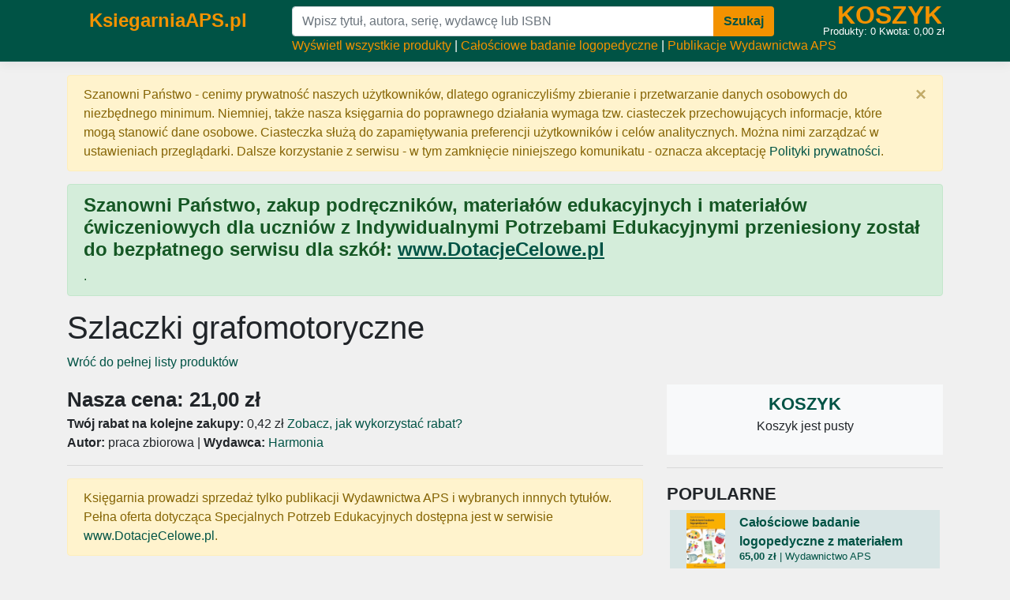

--- FILE ---
content_type: text/html; charset=utf-8
request_url: https://www.ksiegarniaaps.pl/Harmonia/Szlaczki-grafomotoryczne/1294
body_size: 5819
content:
<!DOCTYPE html>
<html lang="pl">
<head>
    <meta charset="utf-8" />
    <meta name="viewport" content="width=device-width, initial-scale=1.0" />
    <meta name="description" content='Publikacja została przygotowana dla dzieci, które rozpoczynają naukę pisania lub się do niej przygotowują. Teczka zawiera: &#xD;&#xA;• 30 dwustronnych kart ze szlaczkam' />
    <meta name="keywords" content='Szlaczki grafomotoryczne, praca zbiorowa, Harmonia, Edukacja polonistyczna, Grafomotoryka, Nauka pisania' />
    <title>Szlaczki grafomotoryczne - KsiegarniaAPS.pl</title>
        <link rel="canonical" href='https://www.ksiegarniaaps.pl/Harmonia/Szlaczki-grafomotoryczne/1294' />
    <link rel="stylesheet" href="/lib/bootstrap/dist/css/bootstrap.min.css" />
        <link rel="stylesheet" href="/css/site.min.css" />
    <script async src="https://www.googletagmanager.com/gtag/js?id=G-B5S9JYSFQ9"></script>
    <script>
        window.dataLayer = window.dataLayer || [];
        function gtag() { dataLayer.push(arguments); }
        gtag('js', new Date());
        gtag('config', 'G-B5S9JYSFQ9');
    </script>
</head>
<body>
    <header>
        <nav class="navbar navbar-expand-sm navbar-toggleable-sm border-bottom box-shadow mb-3 bg-nav">
            <div class="container">
                <div class="row">
                    <div class="col-xl-3 p-0 text-center">
                        <a class="link-menu" style="font-size:1.5em; font-weight:600" href="/">KsiegarniaAPS.pl</a><br />
                    </div>
                    <div class="col-xl-9">
                        <div class="row">
                            <form class="col-xl-9" method="get" action="/Produkty">
                                <div class="input-group m-0">
                                    <input name="Szukaj" placeholder="Wpisz tytuł, autora, serię, wydawcę lub ISBN" class="form-control" />
                                    <div class="input-group-append">
                                        <button type="submit" class="btn btn-menu"><strong>Szukaj</strong></button>
                                    </div>
                                </div>
                            </form>
                            <div class="d-none d-xl-block col-xl-3" style="position:relative;">
                                <a class="koszyk-nav" href="/Zamowienia/Koszyk">KOSZYK</a>
                                <span class="small text-white" style="position:absolute; bottom:-0.25em; right:1em">Produkty: <span id="koszykX">0</span> Kwota: <span id="koszykY">0,00</span> zł</span>
                            </div>
                            <div class="col-xl-12 text-white">
                                <span class="d-none d-xl-inline">
                                    <a class="link-menu" href="/Produkty">Wyświetl wszystkie produkty</a> |
                                    <a class="link-menu" href="/Wydawnictwo-aps/Calosciowe-badanie-logopedyczne-z-materialem-obrazkowym/2489">Całościowe badanie logopedyczne</a> |
                                    <a class="link-menu" href="/Produkty/Wydawnictwo-aps/Wydawnictwo/5">Publikacje Wydawnictwa APS</a>
                                </span>
                                <span class="d-xl-none"><a class="link-menu" href="/Zamowienia/Koszyk"><strong>KOSZYK</strong></a> | <a class="link-menu" href="/Produkty">PRODUKTY</a></span>

                                

<div class="m-0 d-inline float-right">
    <!--
    else
    {
        <a class="link-menu" asp-area="Uzytkownicy" asp-page="/Konto/Logowanie">Logowanie</a> <span>|</span>
        <a class="link-menu" asp-area="Uzytkownicy" asp-page="/Konto/Rejestracja">Rejestracja</a>
    }
        -->
</div>
                            </div>
                        </div>
                    </div>
                </div>
            </div>
        </nav>
    </header>
    <div class="container">
        

    <div id="cookieConsent" class="alert alert-warning alert-dismissible fade show" role="alert">
        Szanowni Państwo - cenimy prywatność naszych użytkowników, dlatego ograniczyliśmy zbieranie i przetwarzanie danych osobowych do niezbędnego minimum. Niemniej, także nasza księgarnia do poprawnego działania wymaga tzw. ciasteczek przechowujących informacje, które mogą stanowić dane osobowe. Ciasteczka służą do zapamiętywania preferencji użytkowników i celów analitycznych. Można nimi zarządzać w ustawieniach przeglądarki. Dalsze korzystanie z serwisu - w tym zamknięcie niniejszego komunikatu - oznacza akceptację <a target="_blank" href="/Info/Prywatnosc">Polityki prywatności</a>.
        <button type="button" class="close" data-dismiss="alert" aria-label="Zamknij" data-cookie-string=".AspNet.Consent=yes; expires=Mon, 18 Jan 2027 18:23:15 GMT; path=/; secure; samesite=none">
            <span aria-hidden="true">&times;</span>
        </button>
    </div>
    <script>
        (function () {
            var button = document.querySelector("#cookieConsent button[data-cookie-string]");
            button.addEventListener("click", function (event) {
                document.cookie = button.dataset.cookieString;
            }, false);
        })();
    </script>

        <main role="main" class="pb-3">
            <div class="alert alert-success">
                <h4>Szanowni Państwo, zakup podręczników, materiałów edukacyjnych i materiałów ćwiczeniowych dla uczniów z Indywidualnymi Potrzebami Edukacyjnymi przeniesiony został do bezpłatnego serwisu dla szkół: <a href="https://www.dotacjecelowe.pl" target="_blank"><u>www.DotacjeCelowe.pl</u></a></h4>.
            </div>
            


<!-- moduł promocyjny -->

<h1>Szlaczki grafomotoryczne</h1>

<p>
    <a href="/Produkty">Wróć do pełnej listy produktów</a>
</p>
<div class="row">
    <!-- LEWA KOLUMNA - PRODUKT -->
    <div class="col-xl-8">

        <div class="row">
            <!-- ZDJĘCIE -->

        <div class="order-1 order-lg-2 col-lg-12">
            <p>
                <strong style="font-size:1.6em">Nasza cena: 21,00 zł</strong><br />
                <span><strong>Twój rabat na kolejne zakupy:</strong> 0,42 zł</span> <a href="/Info/Rabat">Zobacz, jak wykorzystać rabat?</a><br />
                    <span><strong>Autor:</strong> praca zbiorowa</span>
                    <span>|</span>
                    <span><strong>Wydawca:</strong> <a target="_blank" href="/Produkty/Harmonia/Wydawnictwo/1">Harmonia</a> </span>

            </p>
            <hr />
                <div class="alert alert-warning">Księgarnia prowadzi sprzedaż tylko publikacji Wydawnictwa APS i wybranych innnych tytułów. Pełna oferta dotycząca Specjalnych Potrzeb Edukacyjnych dostępna jest w serwisie <a href="https://www.dotacjecelowe.pl" target="_blank">www.DotacjeCelowe.pl</a>.</div>
            <hr />
            <!-- DANE DODATKOWE -->
            <p>

                    <strong>Kategorie:</strong>
                        <a href="/Produkty/Edukacja-polonistyczna/Dzial/163">Edukacja polonistyczna</a> <span>|</span>
                        <a href="/Produkty/Grafomotoryka/Kategoria/203">Grafomotoryka</a> <span>|</span>
                        <a href="/Produkty/Nauka-pisania/Kategoria/174">Nauka pisania</a> <span>|</span>
                    <br />
                    <span><strong>Stawka VAT:</strong> 5% | <strong>Cena netto:</strong> 20,00 zł |</span>

                <strong>Kod kreskowy:</strong> 9788371349096

                <br />
                    <span><strong>Oprawa:</strong> broszurowa&quot;</span> <span>|</span>
                    <span><strong>Strony:</strong> 30</span> <span>|</span>

            </p>
        </div>
        </div>

        <!-- OPIS -->
        <br />
        <div style="white-space: pre-wrap;">Publikacja została przygotowana dla dzieci, które rozpoczynają naukę pisania lub się do niej przygotowują. Teczka zawiera: &#xD;&#xA;• 30 dwustronnych kart ze szlaczkami; &#xD;&#xA;• zeszyt z instrukcja; &#xD;&#xA;• 3 folie formatu A4. &#xD;&#xA;&#xD;&#xA;Uczeń rysuje szlaczki na folii położonej na karcie ze szlaczkami. Powinien to robić za pomocą mazaka niepermanentnego. Na początku, w trzech pierwszych liniaturach, kreśli szlaczki po śladzie. W dwóch kolejnych wierszach rysuje szlaczki samodzielnie. Karty do ćwiczeń można podzielić na dwie części. Na pierwszych kartach znajdują się szlaczki pojedyncze, składające się z dwóch elementów: dużego oraz takiego samego małego. Na pozostałych stronach umieszczono szlaczki łańcuchowe, które należy rysować bez odrywania ręki od kartki.</div>
        <div style="white-space: pre-wrap;"></div>

        <div class="row">
            <!-- TA SAMA SERIA -->

            <!-- PODOBNE -->
                <div class="col-md-12">
                    <hr />
                    <p><strong style="font-size:1.4em">PODOBNE PRODUKTY</strong></p>
                </div>
        </div>
    </div>

    <!-- PRAWA KOLUMNA - KOSZYK -->
    <div class="col-xl-4">
        <div class="text-center p-2 bg-light">
    <strong style="font-size:1.4em"><a href="/Zamowienia/Koszyk">KOSZYK</a></strong>

    <p id="koszyk-pusty" style="display:none">Koszyk jest pusty</p>

    <div id="koszyk">
        <div id="koszyk-lista" style="text-align:left;"></div>
        <hr />
        <div id="koszyk-razem"></div>
        <hr />
        <!--
    <a asp-page="Utworz" asp-area="Zamowienia" class="btn btn-primary">Zatwierdź zamówienie</a>
    <a asp-page="Koszyk" asp-area="Zamowienia" class="btn btn-secondary">Edycja koszyka</a>
        -->
    </div>
</div>

        <hr />
        <strong style="font-size:1.4em">POPULARNE</strong>
            <div class="p-1 produkt-pasek">
                <a href="/Wydawnictwo-aps/Calosciowe-badanie-logopedyczne-z-materialem-obrazkowym/2489">
                    <div class="p-1 produkt-pasek-pole" style="height:80px">
                        <div class="text-center" style="width:25%; float:left">
                            <img src="https://www.wszystkieksiazki.pl/zdjecia/m9788362828852-2489-calosciowe-badanie-logopedyczne-z-materialem-obrazkowym.jpg" class="foto-mini" style="max-width:80px; max-height:70px" />
                        </div>
                        <div class="pr-1" style="width:75%; float:left">
                            <div style="height:45px; overflow:hidden; font-weight:bold">Całościowe badanie logopedyczne z materiałem obrazkowym</div>

                            <div style="font-size:0.8em; overflow:hidden">
                                <strong>65,00 zł</strong> | Wydawnictwo APS
                            </div>
                        </div>
                    </div>
                </a>
            </div>
            <div class="p-1 produkt-pasek">
                <a href="/Wydawnictwo-aps/Norma-i-zaburzenia-komunikacji-jezykowej-w-kontekscie-edukacyjnym/2511">
                    <div class="p-1 produkt-pasek-pole" style="height:80px">
                        <div class="text-center" style="width:25%; float:left">
                            <img src="https://www.wszystkieksiazki.pl/zdjecia/m9788366010154-2511-norma-i-zaburzenia-komunikacji-jezykowej-w-kontekscie-edukacyjnym.jpg" class="foto-mini" style="max-width:80px; max-height:70px" />
                        </div>
                        <div class="pr-1" style="width:75%; float:left">
                            <div style="height:45px; overflow:hidden; font-weight:bold">Norma i zaburzenia komunikacji językowej w kontekście edukacyjnym</div>

                            <div style="font-size:0.8em; overflow:hidden">
                                <strong>32,00 zł</strong> | Wydawnictwo APS
                            </div>
                        </div>
                    </div>
                </a>
            </div>
            <div class="p-1 produkt-pasek">
                <a href="/Wydawnictwo-aps/Male-dziecko-tabu/2516">
                    <div class="p-1 produkt-pasek-pole" style="height:80px">
                        <div class="text-center" style="width:25%; float:left">
                            <img src="https://www.wszystkieksiazki.pl/zdjecia/m9788364953651-2516-male-dziecko-tabu.jpg" class="foto-mini" style="max-width:80px; max-height:70px" />
                        </div>
                        <div class="pr-1" style="width:75%; float:left">
                            <div style="height:45px; overflow:hidden; font-weight:bold">Małe dziecko TABU</div>

                            <div style="font-size:0.8em; overflow:hidden">
                                <strong>34,00 zł</strong> | Wydawnictwo APS
                            </div>
                        </div>
                    </div>
                </a>
            </div>
            <div class="p-1 produkt-pasek">
                <a href="/Wydawnictwo-aps/Test-dojrzalosci-szkolnej-dziecka-z-wada-sluchu/2543">
                    <div class="p-1 produkt-pasek-pole" style="height:80px">
                        <div class="text-center" style="width:25%; float:left">
                            <img src="https://www.wszystkieksiazki.pl/zdjecia/m9788362828364-2543-test-dojrzalosci-szkolnej-dziecka-z-wada-sluchu.jpg" class="foto-mini" style="max-width:80px; max-height:70px" />
                        </div>
                        <div class="pr-1" style="width:75%; float:left">
                            <div style="height:45px; overflow:hidden; font-weight:bold">Test dojrzałości szkolnej dziecka z wadą słuchu</div>

                            <div style="font-size:0.8em; overflow:hidden">
                                <strong>7,00 zł</strong> | Wydawnictwo APS
                            </div>
                        </div>
                    </div>
                </a>
            </div>
            <div class="p-1 produkt-pasek">
                <a href="/Wydawnictwo-aps/Funkcjonowanie-wzrokowe-malych-dzieci-slabowidzacych/3310">
                    <div class="p-1 produkt-pasek-pole" style="height:80px">
                        <div class="text-center" style="width:25%; float:left">
                            <img src="https://www.wszystkieksiazki.pl/zdjecia/m9788389600677-3310-funkcjonowanie-wzrokowe-malych-dzieci-slabowidzacych.jpg" class="foto-mini" style="max-width:80px; max-height:70px" />
                        </div>
                        <div class="pr-1" style="width:75%; float:left">
                            <div style="height:45px; overflow:hidden; font-weight:bold">FUNKCJONOWANIE WZROKOWE MAŁYCH DZIECI SŁABOWIDZĄCYCH</div>

                            <div style="font-size:0.8em; overflow:hidden">
                                <strong>35,00 zł</strong> | Wydawnictwo APS
                            </div>
                        </div>
                    </div>
                </a>
            </div>
            <div class="p-1 produkt-pasek">
                <a href="/Wydawnictwo-aps/Interwencja-kryzysowa-wybrane-zagadnienia/5897">
                    <div class="p-1 produkt-pasek-pole" style="height:80px">
                        <div class="text-center" style="width:25%; float:left">
                            <img src="https://www.wszystkieksiazki.pl/zdjecia/m9788366879263-5897-interwencja-kryzysowa-wybrane-zagadnienia.jpg" class="foto-mini" style="max-width:80px; max-height:70px" />
                        </div>
                        <div class="pr-1" style="width:75%; float:left">
                            <div style="height:45px; overflow:hidden; font-weight:bold">Interwencja kryzysowa Wybrane zagadnienia</div>

                            <div style="font-size:0.8em; overflow:hidden">
                                <strong>39,00 zł</strong> | Wydawnictwo APS
                            </div>
                        </div>
                    </div>
                </a>
            </div>
            <div class="p-1 produkt-pasek">
                <a href="/Wydawnictwo-aps/Wczesne-inicjacje-czytelnicze-dzieci-z-uszkodzeniami-sluchu-w-perspektywie-socjokognitywnych-uwarunkowan-rozwoju-sprawnosci-jezykowych/6951">
                    <div class="p-1 produkt-pasek-pole" style="height:80px">
                        <div class="text-center" style="width:25%; float:left">
                            <img src="https://www.wszystkieksiazki.pl/zdjecia/m9788367721448-6951-wczesne-inicjacje-czytelnicze-dzieci-z-uszkodzeniami-sluchu-w-perspektywie-socjok.jpg" class="foto-mini" style="max-width:80px; max-height:70px" />
                        </div>
                        <div class="pr-1" style="width:75%; float:left">
                            <div style="height:45px; overflow:hidden; font-weight:bold">Wczesne inicjacje czytelnicze dzieci z uszkodzeniami słuchu w perspektywie socjokognitywnych uwarunkowań rozwoju sprawności językowych</div>

                            <div style="font-size:0.8em; overflow:hidden">
                                <strong>35,00 zł</strong> | Wydawnictwo APS
                            </div>
                        </div>
                    </div>
                </a>
            </div>
    </div>
</div>


        </main>
    </div>

    <footer class="border-top footer">
        <div class="container">
            &copy; KsiegarniaAPS.pl - <a target="_blank" href="/Info/Regulamin">Regulamin</a> | <a target="_blank" href="/Info/Prywatnosc">Polityka&nbsp;prywatności</a> | <a target="_blank" href="/Info/DostawaPlatnosc">Dostawa&nbsp;i&nbsp;płatność</a> | <a target="_blank" href="/Info/Zwroty">Reklamacje&nbsp;i&nbsp;zwroty</a> | <a target="_blank" href="/Info/Oserwisie">O&nbsp;serwisie</a> | <a target="_blank" href="/Info/Kontakt">Kontakt</a> | <a href="https://www.dotacjecelowe.pl" target="_blank">Dotacje&nbsp;celowe&nbsp;MEN</a> <span class="d-none d-lg-inline"></span>
        </div>
    </footer>

    <script src="/lib/jquery/dist/jquery.min.js"></script>
    <script src="/lib/bootstrap/dist/js/bootstrap.bundle.min.js"></script>
    <script src="/js/site.min.js?v=x4k_d2Rn4oSgIgumSlX-lRyIFHSdJHaGpvyhZMdYhyg"></script>

    
    <script>
        $(document).ready(function () {
            KoszykBoxPodglad();
            KoszykProduktDostepnosc();
        });
    </script>


</body>
</html>
